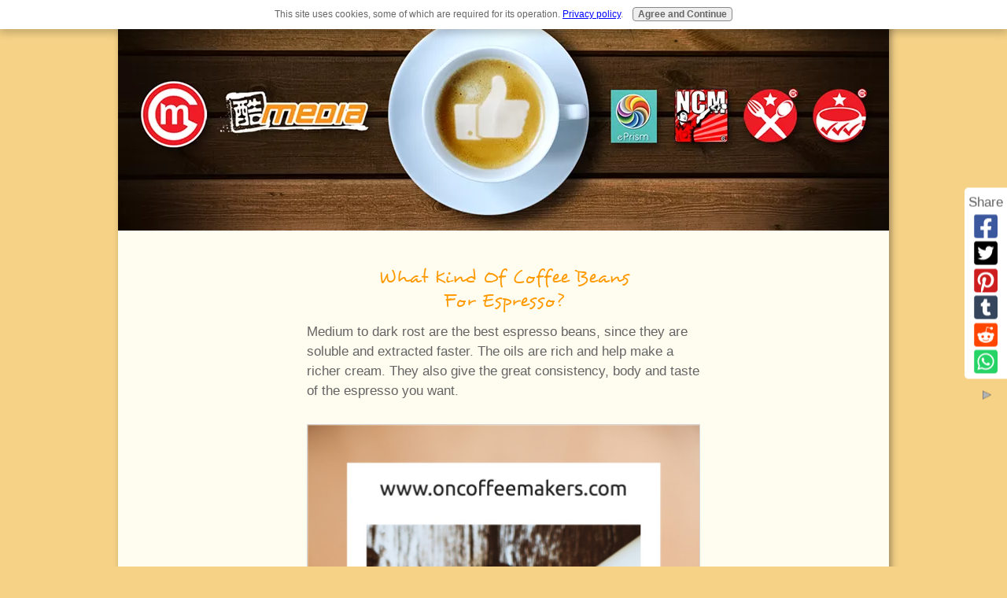

--- FILE ---
content_type: text/html; charset=UTF-8
request_url: https://www.oncoffeemakers.com/What_Kind_Of_Coffee_Beans_For_Espresso.html?unique=16200268995873488
body_size: 14018
content:
<!DOCTYPE HTML>
<html>
<head><meta http-equiv="content-type" content="text/html; charset=UTF-8"><title>What Kind Of Coffee Beans For Espresso</title><meta name="description" content="What Kind Of Coffee Beans For Espresso"><link href="/sd/support-files/A.style.css.pagespeed.cf.WnwqmJrGWp.css" rel="stylesheet" type="text/css"><meta id="viewport" name="viewport" content="width=device-width, initial-scale=1, maximum-scale=1, minimum-scale=1">
<!-- start: tool_blocks.sbi_html_head -->
<!-- Global site tag (gtag.js) - Google Analytics -->
<script async src="https://www.googletagmanager.com/gtag/js?id=UA-177296373-1"></script>
<script>window.dataLayer=window.dataLayer||[];function gtag(){dataLayer.push(arguments);}gtag('js',new Date());gtag('config','UA-177296373-1');</script>
<link rel="icon" type="image/png" href="/xfavicon-48x48.png.pagespeed.ic.ah1m7XEKba.webp" sizes="48x48"> <link rel="icon" type="image/png" href="/xfavicon-16x16.png.pagespeed.ic.jdw0qAr-D3.webp" sizes="16x16"> <link rel="icon" type="image/png" href="/xfavicon-32x32.png.pagespeed.ic.JqHjy9YAA0.webp" sizes="32x32"> <link rel="icon" type="image/png" href="/xfavicon-48x48.png.pagespeed.ic.ah1m7XEKba.webp" sizes="48x48"><link rel="canonical" href="https://www.oncoffeemakers.com/What_Kind_Of_Coffee_Beans_For_Espresso.html"/>
<link rel="alternate" type="application/rss+xml" title="RSS" href="https://www.oncoffeemakers.com/coffee-makers.xml">
<meta property="og:site_name" content="Oncoffeemakers.com"/>
<meta property="og:title" content="What Kind Of Coffee Beans For Espresso"/>
<meta property="og:description" content="What Kind Of Coffee Beans For Espresso"/>
<meta property="og:type" content="article"/>
<meta property="og:url" content="https://www.oncoffeemakers.com/What_Kind_Of_Coffee_Beans_For_Espresso.html"/>
<meta property="og:image" content="https://www.oncoffeemakers.com/images/What_Kind_Of_Coffee_Beans_For_Espresso.jpg"/>
<meta property="og:image" content="https://www.oncoffeemakers.com/coffee-makers-fb.jpg"/>
<meta property="fb:admins" content="http://www.facebook.com/wangzhilong"/>
<!-- SD -->
<script>function Is(){var agent=navigator.userAgent.toLowerCase();this.major=parseInt(navigator.appVersion);this.minor=parseFloat(navigator.appVersion);this.mac=/Mac68K|MacPPC|MacIntel/i.test(navigator.platform);this.safari=(/Safari/.test(navigator.userAgent)&&/Apple Computer/.test(navigator.vendor));this.firefox=typeof InstallTrigger!=='undefined';this.ns=((agent.indexOf('mozilla')!=-1)&&(agent.indexOf('spoofer')==-1)&&(agent.indexOf('compatible')==-1)&&(agent.indexOf('opera')==-1)&&(agent.indexOf('webtv')==-1));this.ns2=(this.ns&&(this.major==2));this.ns3=(this.ns&&(this.major==3));this.ns4=(this.ns&&(this.major==4));this.ns6=(this.ns&&(this.major>=5));this.ie=(agent.indexOf("msie")!=-1);this.ie3=(this.ie&&(this.major<4));this.ie4=(this.ie&&(this.major==4));if(this.ie4&&(agent.indexOf("msie 5.0")!=-1)){this.ie4=false;this.ie5=true;}this.ieX=(this.ie&&!this.ie3&&!this.ie4);}var is=new Is();function WriteLayer(id,text){var DOM=(document.getElementById)?true:false;var divID;if(is.ns4)divID=document.layers[id];else if(is.ie4)divID=document.all[id];else if(DOM)divID=document.getElementById(id);if(is.ns4){divID.document.open();divID.document.write(text);divID.document.close();}else if(DOM||is.ie4){divID.innerHTML=text;}}function SetLayerVisibility(id,visibility){if(is.ieX||is.ns6){this.obj=document.getElementById(id).style;this.obj.visibility=visibility;}else if(is.ie4){this.obj=document.all[id].style;this.obj.visibility=visibility;}else if(is.ns4){this.obj=document.layers[id];return this.obj;}}function SubmitData(code){var flag;flag=eval('isReady_'+code+'()');if(!flag){return false;}eval('document._'+code+'.target="_self";');eval('document._'+code+'.submit();');}var eMai;function trim(s){while(s.substring(0,1)==' '){s=s.substring(1,s.length);}while(s.substring(s.length-1,s.length)==' '){s=s.substring(0,s.length-1);}return s;}function CheckEmail(eMai){var h;eMai=trim(eMai);var ok="1234567890abcdefghijklmnopqrstuvwxyz[].\@-_ABCDEFGHIJKLMNOPQRSTUVWXYZ";for(h=0;h<eMai.length;h++){if(ok.indexOf(eMai.charAt(h))<0){return(false);}}var re=/(@.*@)|(\.\.)|(^\.)|(^@)|(@$)|(\.$)|(@\.)/;var re_two=/^.+\@(\[?)[a-zA-Z0-9\-\.]+\.([a-zA-Z]{2,4}|[0-9]{1,4})(\]?)$/;if(!eMai.match(re)&&eMai.match(re_two)){return-1;}}</script><script>var https_page=1</script>
<script src="https://www.oncoffeemakers.com/sd/support-files/gdprcookie.js.pagespeed.jm.pkndbbCar4.js" async defer></script><!-- end: tool_blocks.sbi_html_head -->
<!-- start: shared_blocks.78565688#end-of-head -->
<!-- end: shared_blocks.78565688#end-of-head -->
<script>var FIX=FIX||{};</script><script>var MOBILE=MOBILE||{};MOBILE.enabled=true;</script><script>var MOBILE=MOBILE||{};MOBILE.viewMode="full";MOBILE.deviceType="other";MOBILE.userAgent="";if(typeof mobileSandBox!=='undefined'){MOBILE.enabled=true;}MOBILE.hasCookie=function(key,value){var regexp=new RegExp(key+'='+value);return regexp.test(document.cookie);};MOBILE.overwriteViewport=function(){var viewport=document.querySelector("#viewport");if(viewport){viewport.content='';}};MOBILE.checkIfMobile=function(){if(!MOBILE.enabled){MOBILE.enabled=/mobileTrial=1/.test(document.cookie);}MOBILE.userAgent=navigator.userAgent;var androidMobile=(/Android/i.test(MOBILE.userAgent)&&(/Mobile/i.test(MOBILE.userAgent)));if(androidMobile){if((screen.width>1000)&&(screen.height>550)){androidMobile=false;}}if(MOBILE.enabled&&((/iPhone|iPod|BlackBerry/i.test(MOBILE.userAgent)&&(!/iPad/i.test(MOBILE.userAgent)))||androidMobile)){MOBILE.deviceType="mobile";document.documentElement.className+=" m";if(MOBILE.hasCookie("fullView",'true')){document.documentElement.className+=" fullView";MOBILE.viewMode="full";MOBILE.overwriteViewport();}else{document.documentElement.className+=" mobile";MOBILE.viewMode="mobile";}if(MOBILE.userAgent.match(/Android 2/i)){document.documentElement.className+=" android2";}}else{MOBILE.overwriteViewport();}};MOBILE.viewportWidth=function(){var viewportWidth;if(typeof window.innerWidth!="undefined"){viewportWidth=window.innerWidth;}else if(typeof document.documentElement!="undefined"&&typeof document.documentElement.offsetWidth!="undefined"&&document.documentElement.offsetWidth!=0){viewportWidth=document.documentElement.offsetWidth;}else{viewportWidth=document.getElementsByTagName('body')[0].offsetWidth;}return viewportWidth;};MOBILE.destroyAd=function(slot){var ins=document.getElementsByTagName("ins");for(var i=0,insLen=ins.length;i<insLen;i++){var elem=ins[i];if(elem.getAttribute("data-ad-slot")==slot){var parent=elem.parentNode;parent.removeChild(elem);break;}}if(!elem){throw new Error("INS tag with data-ad-slot value "+slot+" is absent in the code");}};MOBILE.updateValues=function(client,slot,width,height){var ins=document.getElementsByTagName("ins");for(var i=0,insLen=ins.length;i<insLen;i++){var elem=ins[i];if(/adsbygoogle/.test(elem.className)){break;}}if(!elem){throw new Error("INS tag with class name 'adsbygoogle' is absent in the code");}elem.style.width=width+'px';elem.style.height=height+'px';elem.setAttribute('data-ad-client',client);elem.setAttribute('data-ad-slot',slot);};MOBILE.checkIfMobile();if(typeof mobileSandBox!=='undefined'){MOBILE.enabled=true;}MOBILE.hasCookie=function(key,value){var regexp=new RegExp(key+'='+value);return regexp.test(document.cookie);};MOBILE.overwriteViewport=function(){var viewport=document.querySelector("#viewport");if(viewport){viewport.content='';}};MOBILE.checkIfMobile=function(){if(!MOBILE.enabled){MOBILE.enabled=/mobileTrial=1/.test(document.cookie);}MOBILE.userAgent=navigator.userAgent;var androidMobile=(/Android/i.test(MOBILE.userAgent)&&(/Mobile/i.test(MOBILE.userAgent)));if(androidMobile){if((screen.width>1000)&&(screen.height>550)){androidMobile=false;}}if(MOBILE.enabled&&((/iPhone|iPod|BlackBerry/i.test(MOBILE.userAgent)&&(!/iPad/i.test(MOBILE.userAgent)))||androidMobile)){MOBILE.deviceType="mobile";document.documentElement.className+=" m";if(MOBILE.hasCookie("fullView",'true')){document.documentElement.className+=" fullView";MOBILE.viewMode="full";MOBILE.overwriteViewport();}else{document.documentElement.className+=" mobile";MOBILE.viewMode="mobile";}if(MOBILE.userAgent.match(/Android 2/i)){document.documentElement.className+=" android2";}}else{MOBILE.overwriteViewport();}};MOBILE.viewportWidth=function(){var viewportWidth;if(typeof window.innerWidth!="undefined"){viewportWidth=window.innerWidth;}else if(typeof document.documentElement!="undefined"&&typeof document.documentElement.offsetWidth!="undefined"&&document.documentElement.offsetWidth!=0){viewportWidth=document.documentElement.offsetWidth;}else{viewportWidth=document.getElementsByTagName('body')[0].offsetWidth;}return viewportWidth;};MOBILE.destroyAd=function(slot){var ins=document.getElementsByTagName("ins");for(var i=0,insLen=ins.length;i<insLen;i++){var elem=ins[i];if(elem.getAttribute("data-ad-slot")==slot){var parent=elem.parentNode;parent.removeChild(elem);break;}}if(!elem){throw new Error("INS tag with data-ad-slot value "+slot+" is absent in the code");}};MOBILE.updateValues=function(client,slot,width,height){var ins=document.getElementsByTagName("ins");for(var i=0,insLen=ins.length;i<insLen;i++){var elem=ins[i];if(/adsbygoogle/.test(elem.className)){break;}}if(!elem){throw new Error("INS tag with class name 'adsbygoogle' is absent in the code");}elem.style.width=width+'px';elem.style.height=height+'px';elem.setAttribute('data-ad-client',client);elem.setAttribute('data-ad-slot',slot);};MOBILE.checkIfMobile();</script></head>
<body>
<div id="PageWrapper">
<div id="Header">
<div class="Liner">
<!-- start: shared_blocks.78565684#top-of-header -->
<!-- end: shared_blocks.78565684#top-of-header -->
<!-- start: shared_blocks.78565675#bottom-of-header -->
<!-- end: shared_blocks.78565675#bottom-of-header -->
</div><!-- end Liner -->
</div><!-- end Header -->
<div id="ContentWrapper">
<div id="ContentColumn">
<div class="Liner">
<!-- start: shared_blocks.78565672#above-h1 -->
<!-- end: shared_blocks.78565672#above-h1 -->
<h4 style="text-align: center">What Kind Of Coffee Beans<br/>For Espresso?</h4>
<p>Medium to dark rost are the best espresso beans, since they are soluble and extracted faster. The oils are rich and help make a richer cream. They also give the great consistency, body and taste of the espresso you want.<br/></p>
<div class="ImageBlock ImageBlockCenter"><img src="https://www.oncoffeemakers.com/images/What_Kind_Of_Coffee_Beans_For_Espresso.jpg" width="1000" height="1491" data-pin-media="https://www.oncoffeemakers.com/images/What_Kind_Of_Coffee_Beans_For_Espresso.jpg" style="width: 1000px; height: auto"></div>
<p>An extraordinary shot of Espresso is the aroma, its pungence, good taste and its tingles. This is more than just a cup of coffee. It could be the best coffee you've ever had, if it is well done.</p><p>The best way to make traditional espresso, or at least a darker-medium grilled bean is through the dark roast. The lower temperatures of espresso extraction make coffee smoother.&#xa0;</p><p>One way is to purchase beans from one source, but don't overlook a good mix. Some beans are mixed from different regions to create the perfect balance between sweet and bitter. And just remember to check THE ROAST DATE.</p><p>In the case of espresso mixtures often benefit. Most beans in Arabica are made from espresso of one origin. The quality of these beans is more complex than the cheaper Robusta. In every growing region, Arabica beans are grown worldwide with somewhat different features.<br/></p><p>Robust beans are more caffeinated and bitter – but it can benefit from espresso. That is why certain espresso mixtures comprise a small amount of Robusta beans, between 20 to 25 percent. Robusta beans are also higher in caffeine so that if you want a jolt, they've their virtues.</p><p>Whatever you choose for the espresso bean, ensure a fine grind is used. If there are too many big bulbs in your cream, try a thinner grind. In addition to finely grinding, you also have to ensure that the filter basket is tamped correctly.<br/></p><p><a href="https://www.oncoffeemakers.com/How_To_Roast_Coffee_Beans_With_Flavor.html?unique=16200253821891750" onclick="return FIX.track(this);">Find Out How To Roast Coffee Beans With Flavor</a></p>
<!-- start: shared_blocks.233301128#Container 4 Latte Art without machine -->
<h4 style="text-align: center">Other Latte Art Questions</h4>
<iframe width="500" height="281" src="https://www.youtube.com/embed/crRrMESu5fU" title="YouTube video player" frameborder="0" allow="accelerometer; autoplay; clipboard-write; encrypted-media; gyroscope; picture-in-picture" allowfullscreen></iframe>
<p><a href="https://www.oncoffeemakers.com/what-milk-is-best-for-latte-art.html">What is the best milk for latte art</a>?&#xa0;<br/></p><p><a href="https://www.oncoffeemakers.com/how-to-steam-milk-at-home-for-latte-art.html">How to Steam Milk at home for Latte Art</a>?&#xa0;</p><p>Other&#xa0;<a href="https://www.oncoffeemakers.com/questions-about-coffee.html" onclick="return FIX.track(this);">Questions about Coffee</a></p>
<a data-pin-do="embedBoard" data-pin-board-width="500" data-pin-scale-height="300" data-pin-scale-width="80" href="https://www.pinterest.com/oncoffeemakers/coffee-questions/"></a>
<!-- end: shared_blocks.233301128#Container 4 Latte Art without machine -->
<p>By: Douglas</p>
<hr>
<!-- start: tool_blocks.forms.5703056253312991 -->
<form class=" FormBlockCenter" method="post" id="formBuilderForm_5703056253312991_BEE1C47A_AC33_11EE_A9C5_D0FD327CD7DC" action="//www.oncoffeemakers.com/cgi-bin/fb/FormProcess.pl" onSubmit="return validateFormBuilderForm('5703056253312991_BEE1C47A_AC33_11EE_A9C5_D0FD327CD7DC', form_builder_fields_5703056253312991_BEE1C47A_AC33_11EE_A9C5_D0FD327CD7DC)" accept-charset="UTF-8">
<style>.form_builder_form_field_is_missing{color:red}</style>
<script src="/ssjs/form_builder/validate.js.pagespeed.jm.X6utwZuDzE.js"></script>
<script>var form_builder_fields_5703056253312991_BEE1C47A_AC33_11EE_A9C5_D0FD327CD7DC=[];form_builder_fields_5703056253312991_BEE1C47A_AC33_11EE_A9C5_D0FD327CD7DC.push({"field_name":"_"+'7776092800298853',"field_label":"formBuilderFieldLabel_5703056253312991_BEE1C47A_AC33_11EE_A9C5_D0FD327CD7DC_7776092800298853","type":"default","required":true,});form_builder_fields_5703056253312991_BEE1C47A_AC33_11EE_A9C5_D0FD327CD7DC.push({"field_name":"_"+'9501449053953478',"field_label":"formBuilderFieldLabel_5703056253312991_BEE1C47A_AC33_11EE_A9C5_D0FD327CD7DC_9501449053953478","type":"default","required":true,});form_builder_fields_5703056253312991_BEE1C47A_AC33_11EE_A9C5_D0FD327CD7DC.push({"field_name":"_"+'2266626871914458',"field_label":"formBuilderFieldLabel_5703056253312991_BEE1C47A_AC33_11EE_A9C5_D0FD327CD7DC_2266626871914458","type":"email","required":true,});form_builder_fields_5703056253312991_BEE1C47A_AC33_11EE_A9C5_D0FD327CD7DC.push({"field_name":"_"+'4774037252132289',"field_label":"formBuilderFieldLabel_5703056253312991_BEE1C47A_AC33_11EE_A9C5_D0FD327CD7DC_4774037252132289","type":"default","required":true,});form_builder_fields_5703056253312991_BEE1C47A_AC33_11EE_A9C5_D0FD327CD7DC.push({"field_name":"_"+'5375818631796536',"field_label":"formBuilderFieldLabel_5703056253312991_BEE1C47A_AC33_11EE_A9C5_D0FD327CD7DC_5375818631796536","type":"default","required":false,});</script>
<input type="hidden" name="DOMAIN" value="oncoffeemakers.com"/>
<input type="hidden" name="DOMAIN_ID" value="32156"/>
<input type="hidden" name="FORM_CODE" value="5703056253312991"/>
<input type="hidden" name="SUBMISSION_TYPE" value="1"/>
<table class="formwrapper formbody" cellspacing="0" style="width: 100%">
<tbody>
<tr>
<td colspan="2">
<div id="FormLayer_5703056253312991_BEE1C47A_AC33_11EE_A9C5_D0FD327CD7DC">
<div id="MissingFields_5703056253312991_BEE1C47A_AC33_11EE_A9C5_D0FD327CD7DC" style="display: none" align="center">
<br>
<strong>This Form cannot be submitted until the missing<br> fields (labelled below in red) have been filled in</strong>
</div>
</div>
</td>
</tr>
<tr>
<td colspan="2"><h2 style="text-align:center">Contact Us</h2></td>
</tr><tr><td colspan="2" style="font-size:80%">Please note that all fields followed by an asterisk must be filled in.</td></tr>
<tr><td align="right" valign="top"><b><span id="formBuilderFieldLabel_5703056253312991_BEE1C47A_AC33_11EE_A9C5_D0FD327CD7DC_7776092800298853"><label for="_7776092800298853">Company Name*</label></span></b></td><td><div style="padding-right: 6px"><input type="text" name="_7776092800298853" value="" size="31" onFocus="SS_LDR_recaptcha()"/></div></td>
</tr>
<tr><td align="right" valign="top"><b><span id="formBuilderFieldLabel_5703056253312991_BEE1C47A_AC33_11EE_A9C5_D0FD327CD7DC_9501449053953478"><label for="_9501449053953478">First Name*</label></span></b></td><td><div style="padding-right: 6px"><input type="text" name="_9501449053953478" value="" size="35" onFocus="SS_LDR_recaptcha()"/></div></td>
</tr>
<tr><td align="right" valign="top"><b><span id="formBuilderFieldLabel_5703056253312991_BEE1C47A_AC33_11EE_A9C5_D0FD327CD7DC_2266626871914458"><label for="_2266626871914458">E-Mail Address*</label></span></b></td><td><div style="padding-right: 6px"><input type="text" name="_2266626871914458" value="" size="35" onFocus="SS_LDR_recaptcha()"/></div></td>
</tr>
<tr><td align="right" valign="top"><b><span id="formBuilderFieldLabel_5703056253312991_BEE1C47A_AC33_11EE_A9C5_D0FD327CD7DC_4774037252132289"><label for="_4774037252132289">Business Phone*</label></span></b></td><td><div style="padding-right: 6px"><input type="tel" name="_4774037252132289" value="" size="35" onFocus="SS_LDR_recaptcha()" pattern="^[0-9 \(\)+#.-]+$"/></div></td>
</tr>
<tr><td align="right" valign="top"><b><span id="formBuilderFieldLabel_5703056253312991_BEE1C47A_AC33_11EE_A9C5_D0FD327CD7DC_5375818631796536"><label for="_5375818631796536">What Services Do U need</label></span></b></td><td><table cellspacing="0" cellpadding="0" border="0">
<tbody><tr>
<td width="5"><input id="_5375818631796536_1" type="radio" name="_5375818631796536" value="Coffee | Coffee Machine Enquiry" onClick="SS_LDR_recaptcha()"/></td>
<td><label for="_5375818631796536_1">Coffee | Coffee Machine Enquiry</label></td></tr>
<tr>
<td width="5"><input id="_5375818631796536_2" type="radio" name="_5375818631796536" value="For F&amp;B partners: Sponsorship" onClick="SS_LDR_recaptcha()"/></td>
<td><label for="_5375818631796536_2">For F&B partners: Sponsorship</label></td></tr>
<tr>
<td width="5"><input id="_5375818631796536_3" type="radio" name="_5375818631796536" value="F&amp;B | Coffee Marketing Enquiry" onClick="SS_LDR_recaptcha()"/></td>
<td><label for="_5375818631796536_3">F&B | Coffee Marketing Enquiry</label></td></tr>
<tr>
<td width="5"><input id="_5375818631796536_4" type="radio" name="_5375818631796536" value="F&amp;B | Coffee Video Production" onClick="SS_LDR_recaptcha()"/></td>
<td><label for="_5375818631796536_4">F&B | Coffee Video Production</label></td></tr>
<tr>
<td width="5"><input id="_5375818631796536_5" type="radio" name="_5375818631796536" value="Any Other Enquiries" onClick="SS_LDR_recaptcha()"/></td>
<td><label for="_5375818631796536_5">Any Other Enquiries</label></td></tr>
</tbody>
</table></td>
</tr><script>function playSound(bPlay){if(is.firefox||is.safari){if(bPlay){window.open('//www.oncoffeemakers.com/cgi-bin/CAPTCHA/Sound.pl?domain=oncoffeemakers.com&name=5703056253312991','SoundWindow','scrollbars=no,resizable=no,width=10,height=10');}}else if(!is.ie){var sound=new Audio('//www.oncoffeemakers.com/cgi-bin/CAPTCHA/Sound.pl?domain=oncoffeemakers.com&name=5703056253312991');if(bPlay){var auEmb=document.getElementById('auEmb');auEmb.innerHTML='';document.getElementById('auEmb').appendChild(sound);sound.play();}}else{var DOM=(document.getElementById)?true:false;var auCon=(DOM)?document.getElementById("auIEContainer"):document.auIEContainer;auCon.src=(bPlay)?"//www.oncoffeemakers.com/cgi-bin/CAPTCHA/Sound.pl?domain=oncoffeemakers.com&name=5703056253312991":"";}}</script>
<tr>
<td colspan="2">
<bgsound id="auIEContainer">
<div id='auEmb' style='position:absolute; visibility:hidden'></div>
<p>Please enter the word that you see below.<br><!-- (If you cannot see it, click to hear the word, and then enter it.) --></p>
<p>
<a href="#SOUND" onClick="playSound(true);"><img class="captcha_img" src="//www.oncoffeemakers.com/cgi-bin/CAPTCHA/Image.pl?domain=oncoffeemakers.com&name=5703056253312991" align="middle" width="240" height="52" border="0"></a>
&nbsp;&nbsp;
<input name="submission_challenge" type="text">
</p>
</td>
</tr><tr>
<td style="text-align:center;" colspan="2">
<input type="submit" name="Button" value="Submit">
</td>
</tr>
</tbody>
</table>
</form>
<!-- end: tool_blocks.forms.5703056253312991 -->
<!-- start: shared_blocks.224254098#110719-ocmprofile -->
<hr>
<h4 style="text-align: center">About US | OCM Profile</h4>
<iframe src="https://docs.google.com/presentation/d/e/2PACX-1vT506oTWzutuEcmlubgSD5MuoNidFtv7QihAJCpAXITDVR8rsmE2_1-jtJG5I874X90tmjq4fh16TB4/embed?start=false&loop=true&delayms=3000" frameborder="0" width="481" height="300" allowfullscreen="true" mozallowfullscreen="true" webkitallowfullscreen="true"></iframe>
<p><span style="font-size:13pt;font-family:Arial;color:#646464;background-color:transparent;font-weight:400;font-style:normal;text-decoration:none;">OCM (OnCoffeeMakers.com) was started in 2007 with the first webpage about coffee machines. And for a number of years, we focused on helping people find their desired coffee machine (we still are helping folks with that! So, if you are looking for <a href="https://www.oncoffeemakers.com/best-office-coffee-machine-singapore.html">coffee machines for office or restaurants</a> - check out the link).&#xa0;</span></p><p><span style="font-size:13pt;font-family:Arial;color:#646464;background-color:transparent;font-weight:400;font-style:normal;text-decoration:none;">In 2010, we started getting enquiries on restaurant marketing and we start to help food and beverage brands with their marketing. Below are campaigns and events that we have done over the years:&#xa0;</span></p><p><span style="font-size:13pt;font-family:Arial;color:#646464;background-color:transparent;font-weight:400;font-style:normal;text-decoration:none;">OCM's campaigns: </span><a style="text-decoration:none;" href="https://youtube.com/playlist?list=PLKcUGtFn9GF5j8ISBXpEVmhIB5xKnOcvo" onclick="return FIX.track(this);"><span style="font-size:13pt;font-family:Arial;color:#bd8e51;background-color:transparent;font-weight:400;font-style:normal;text-decoration:none;">F&B Marketing Ideas</span></a><span style="font-size:13pt;font-family:Arial;color:#646464;background-color:transparent;font-weight:400;font-style:normal;text-decoration:none;"> by OCM&#xa0;</span></p><p><span style="font-size:13pt;font-family:Arial;color:#646464;background-color:transparent;font-weight:400;font-style:normal;text-decoration:none;">OCM's Events: </span><a style="text-decoration:none;" href="https://youtube.com/playlist?list=PLKcUGtFn9GF4524OxG55rCmAyFEoqpk8z" onclick="return FIX.track(this);"><span style="font-size:13pt;font-family:Arial;color:#bd8e51;background-color:transparent;font-weight:400;font-style:normal;text-decoration:none;">F&B Industry events</span></a><span style="font-size:13pt;font-family:Arial;color:#646464;background-color:transparent;font-weight:400;font-style:normal;text-decoration:none;"> by or with OCM</span></p><p><span style="font-size:13pt;font-family:Arial;color:#646464;background-color:transparent;font-weight:400;font-style:normal;text-decoration:none;">Check out this </span><a style="text-decoration:none;" href="https://www.oncoffeemakers.com/restaurant-marketing.html"><span style="font-size:13pt;font-family:Arial;color:#bd8e51;background-color:transparent;font-weight:400;font-style:normal;text-decoration:none;">restaurant marketing</span></a><span style="font-size:13pt;font-family:Arial;color:#646464;background-color:transparent;font-weight:400;font-style:normal;text-decoration:none;"> guide to learn more about the many campaigns and companies we have worked with.&#xa0;</span></p><p><span style="font-size:13pt;font-family:Arial;color:#646464;background-color:transparent;font-weight:400;font-style:normal;text-decoration:none;">Since then, we have also created many </span><a style="text-decoration:none;" href="https://www.oncoffeemakers.com/Adopting-Technology-and-Automation-in-the-FNB-Business.html"><span style="font-size:13pt;font-family:Arial;color:#bd8e51;background-color:transparent;font-weight:400;font-style:normal;text-decoration:none;">marketing workshops and classes for the F&B industry</span></a><span style="font-size:13pt;font-family:Arial;color:#646464;background-color:transparent;font-weight:400;font-style:normal;text-decoration:none;">. Many of these modules are still running in tertiary institutions such as </span><a style="text-decoration:none;" href="https://www.tp.edu.sg/schools-and-courses/adult-learners/all-courses/skillsfuture-series/using-augmented-reality-and-artificial-intelligence-in-business-and-training.html" onclick="return FIX.track(this);"><span style="font-size:13pt;font-family:Arial;color:#bd8e51;background-color:transparent;font-weight:400;font-style:normal;text-decoration:none;">Temasek Polytechnic Skillsfuture Academy</span></a> <span style="font-size:13pt;font-family:Arial;color:#646464;background-color:transparent;font-weight:400;font-style:normal;text-decoration:none;">and also ITE College East COC classes, below are some snippets of our lectures and workshops:&#xa0;</span></p><p><span style="font-size:13pt;font-family:Arial;color:#646464;background-color:transparent;font-weight:400;font-style:normal;text-decoration:none;">OCM’s F&B workshops: </span><a style="text-decoration:none;" href="https://youtube.com/playlist?list=PLKcUGtFn9GF45U3gd7CRePcSEi_T3DSOh" onclick="return FIX.track(this);"><span style="font-size:13pt;font-family:Arimo,sans-serif;color:#bd8e51;background-color:transparent;font-weight:400;font-style:normal;text-decoration:none;">Food and Beverage Marketing Lectures | Workshops</span></a><span style="font-size:13pt;font-family:Arimo,sans-serif;color:#646464;background-color:transparent;font-weight:400;font-style:normal;text-decoration:none;"> - click to watch classes on customer journey map, JTBD and more.&#xa0;</span></p><p><span style="font-size:13pt;font-family:Arimo,sans-serif;color:#646464;background-color:transparent;font-weight:400;font-style:normal;text-decoration:none;">So, if you are looking for industry practitioners to help you scale your coffee or F&B businesses, do drop us a message or <a href="https://www.oncoffeemakers.com/fnb-consulting-services.html">book an appointment</a>. Do also check out our various social media platforms on regular F&B and coffee market updates:&#xa0;</span></p><p><span style="font-size:13pt;font-family:Arimo,sans-serif;color:#646464;background-color:transparent;font-weight:400;font-style:normal;text-decoration:none;">For regular coffee (F&B) related videos: </span><a style="text-decoration:none;" href="https://www.youtube.com/c/oncoffeemakers" onclick="return FIX.track(this);"><span style="font-size:13pt;font-family:Arimo,sans-serif;color:#bd8e51;background-color:transparent;font-weight:400;font-style:normal;text-decoration:none;">OCM Youtube</span></a></p><p><span style="font-size:13pt;font-family:Arial;color:#646464;background-color:transparent;font-weight:400;font-style:normal;text-decoration:none;">For Daily Coffee Inspiration (fun coffee content): </span><a style="text-decoration:none;" href="https://www.instagram.com/on.coffee.makers/" onclick="return FIX.track(this);"><span style="font-size:13pt;font-family:Arial;color:#bd8e51;background-color:transparent;font-weight:400;font-style:normal;text-decoration:none;">OCM IG</span></a></p><p><span style="font-size:13pt;font-family:Arial;color:#646464;background-color:transparent;font-weight:400;font-style:normal;text-decoration:none;">For insights into the coffee (F&B) industry: </span><a style="text-decoration:none;" href="https://www.linkedin.com/company/oncoffeemakers.com" onclick="return FIX.track(this);"><span style="font-size:13pt;font-family:Arial;color:#bd8e51;background-color:transparent;font-weight:400;font-style:normal;text-decoration:none;">OCM LinkedIN&#xa0;</span></a></p><p><span style="font-size: 13pt;font-family: Arial;background-color: transparent;">PS: For the coffee lovers, we continue to share coffee articles (and videos) and have also started a </span><a href="https://www.oncoffeemakers.com/coffee-workshops.html"><span style="font-size: 13pt;font-family: Arial;background-color: transparent;">free coffee class</span></a><span style="font-size: 13pt;font-family: Arial;background-color: transparent;"> section (with free online coffee training supported by coffee partners). </span><br/></p>
<hr>
<!-- end: shared_blocks.224254098#110719-ocmprofile -->
<!-- start: shared_blocks.78565692#below-h1 --><!-- end: shared_blocks.78565692#below-h1 -->
<!-- start: shared_blocks.78565687#below-paragraph-1 --><!-- end: shared_blocks.78565687#below-paragraph-1 -->
<!-- start: shared_blocks.78565686#above-socialize-it -->
<!-- end: shared_blocks.78565686#above-socialize-it -->
<!-- start: shared_blocks.78565674#socialize-it -->
<p style="text-align: center;"><a href="https://www.oncoffeemakers.com/contact-us.html">Contact Us</a>&#xa0;</p>
<!-- start: tool_blocks.social_sharing -->
<div class="SocialShare SocialShareSticky SocialShareStickyRight"><label>Share</label><a href="#" rel="noopener noreferrer" onclick="window.open('https://www.facebook.com/sharer.php?u='+ encodeURIComponent(document.location.href) +'&t=' + encodeURIComponent(document.title), 'sharer','toolbar=0,status=0,width=700,height=500,resizable=yes,scrollbars=yes');return false;" target="_blank" class="socialIcon facebook"><svg width="20" height="20" aria-hidden="true" focusable="false" data-prefix="fab" data-icon="facebook-square" role="img" xmlns="http://www.w3.org/2000/svg" viewBox="0 0 448 512"><path fill="currentColor" d="M400 32H48A48 48 0 0 0 0 80v352a48 48 0 0 0 48 48h137.25V327.69h-63V256h63v-54.64c0-62.15 37-96.48 93.67-96.48 27.14 0 55.52 4.84 55.52 4.84v61h-31.27c-30.81 0-40.42 19.12-40.42 38.73V256h68.78l-11 71.69h-57.78V480H400a48 48 0 0 0 48-48V80a48 48 0 0 0-48-48z" class=""></path></svg><span>Facebook</span></a><a href="#" rel="noopener noreferrer" onclick="window.open('https://twitter.com/intent/tweet?text=Reading%20about%20this:%20'+encodeURIComponent(document.title)+'%20-%20' + encodeURIComponent(document.location.href), 'sharer','toolbar=0,status=0,width=700,height=500,resizable=yes,scrollbars=yes');return false;" target="_blank" class="socialIcon twitter"><svg width="20" height="20" aria-hidden="true" focusable="false" data-prefix="fab" data-icon="twitter-square" role="img" xmlns="http://www.w3.org/2000/svg" viewBox="0 0 448 512"><path fill="currentColor" d="M400 32H48C21.5 32 0 53.5 0 80v352c0 26.5 21.5 48 48 48h352c26.5 0 48-21.5 48-48V80c0-26.5-21.5-48-48-48zm-48.9 158.8c.2 2.8.2 5.7.2 8.5 0 86.7-66 186.6-186.6 186.6-37.2 0-71.7-10.8-100.7-29.4 5.3.6 10.4.8 15.8.8 30.7 0 58.9-10.4 81.4-28-28.8-.6-53-19.5-61.3-45.5 10.1 1.5 19.2 1.5 29.6-1.2-30-6.1-52.5-32.5-52.5-64.4v-.8c8.7 4.9 18.9 7.9 29.6 8.3a65.447 65.447 0 0 1-29.2-54.6c0-12.2 3.2-23.4 8.9-33.1 32.3 39.8 80.8 65.8 135.2 68.6-9.3-44.5 24-80.6 64-80.6 18.9 0 35.9 7.9 47.9 20.7 14.8-2.8 29-8.3 41.6-15.8-4.9 15.2-15.2 28-28.8 36.1 13.2-1.4 26-5.1 37.8-10.2-8.9 13.1-20.1 24.7-32.9 34z" class=""></path></svg><span>Twitter</span></a><a href="#" rel="noopener noreferrer" onclick="var script = document.createElement('script');script.setAttribute('type','text/javascript');script.setAttribute('src', 'https://assets.pinterest.com/js/pinmarklet.js');document.getElementsByTagName('head')[0].appendChild(script);return false" target="_blank" class="socialIcon pinterest"><svg width="20" height="20" aria-hidden="true" focusable="false" data-prefix="fab" data-icon="pinterest-square" role="img" xmlns="http://www.w3.org/2000/svg" viewBox="0 0 448 512"><path fill="currentColor" d="M448 80v352c0 26.5-21.5 48-48 48H154.4c9.8-16.4 22.4-40 27.4-59.3 3-11.5 15.3-58.4 15.3-58.4 8 15.3 31.4 28.2 56.3 28.2 74.1 0 127.4-68.1 127.4-152.7 0-81.1-66.2-141.8-151.4-141.8-106 0-162.2 71.1-162.2 148.6 0 36 19.2 80.8 49.8 95.1 4.7 2.2 7.1 1.2 8.2-3.3.8-3.4 5-20.1 6.8-27.8.6-2.5.3-4.6-1.7-7-10.1-12.3-18.3-34.9-18.3-56 0-54.2 41-106.6 110.9-106.6 60.3 0 102.6 41.1 102.6 99.9 0 66.4-33.5 112.4-77.2 112.4-24.1 0-42.1-19.9-36.4-44.4 6.9-29.2 20.3-60.7 20.3-81.8 0-53-75.5-45.7-75.5 25 0 21.7 7.3 36.5 7.3 36.5-31.4 132.8-36.1 134.5-29.6 192.6l2.2.8H48c-26.5 0-48-21.5-48-48V80c0-26.5 21.5-48 48-48h352c26.5 0 48 21.5 48 48z" class=""></path></svg><span>Pinterest</span></a><a href="#" rel="noopener noreferrer" onclick="window.open('https://www.tumblr.com/share/link?url='+ encodeURIComponent(document.location.href) + '&name='+ encodeURIComponent(document.title), 'sharer','toolbar=0,status=0,width=700,height=500,resizable=yes,scrollbars=yes');return false;" target="_blank" class="socialIcon tumblr"><svg width="20" height="20" aria-hidden="true" focusable="false" data-prefix="fab" data-icon="tumblr-square" role="img" xmlns="http://www.w3.org/2000/svg" viewBox="0 0 448 512"><path fill="currentColor" d="M400 32H48C21.5 32 0 53.5 0 80v352c0 26.5 21.5 48 48 48h352c26.5 0 48-21.5 48-48V80c0-26.5-21.5-48-48-48zm-82.3 364.2c-8.5 9.1-31.2 19.8-60.9 19.8-75.5 0-91.9-55.5-91.9-87.9v-90h-29.7c-3.4 0-6.2-2.8-6.2-6.2v-42.5c0-4.5 2.8-8.5 7.1-10 38.8-13.7 50.9-47.5 52.7-73.2.5-6.9 4.1-10.2 10-10.2h44.3c3.4 0 6.2 2.8 6.2 6.2v72h51.9c3.4 0 6.2 2.8 6.2 6.2v51.1c0 3.4-2.8 6.2-6.2 6.2h-52.1V321c0 21.4 14.8 33.5 42.5 22.4 3-1.2 5.6-2 8-1.4 2.2.5 3.6 2.1 4.6 4.9l13.8 40.2c1 3.2 2 6.7-.3 9.1z" class=""></path></svg><span>Tumblr</span></a><a href="#" rel="noopener noreferrer" onclick="window.open('https://reddit.com/submit?url='+ encodeURIComponent(document.location.href) + '&title=' + encodeURIComponent(document.title), 'sharer','toolbar=0,status=0,width=700,height=500,resizable=yes,scrollbars=yes');return false;" target="_blank" class="socialIcon reddit"><svg width="20" height="20" aria-hidden="true" focusable="false" data-prefix="fab" data-icon="reddit-square" role="img" xmlns="http://www.w3.org/2000/svg" viewBox="0 0 448 512"><path fill="currentColor" d="M283.2 345.5c2.7 2.7 2.7 6.8 0 9.2-24.5 24.5-93.8 24.6-118.4 0-2.7-2.4-2.7-6.5 0-9.2 2.4-2.4 6.5-2.4 8.9 0 18.7 19.2 81 19.6 100.5 0 2.4-2.3 6.6-2.3 9 0zm-91.3-53.8c0-14.9-11.9-26.8-26.5-26.8-14.9 0-26.8 11.9-26.8 26.8 0 14.6 11.9 26.5 26.8 26.5 14.6 0 26.5-11.9 26.5-26.5zm90.7-26.8c-14.6 0-26.5 11.9-26.5 26.8 0 14.6 11.9 26.5 26.5 26.5 14.9 0 26.8-11.9 26.8-26.5 0-14.9-11.9-26.8-26.8-26.8zM448 80v352c0 26.5-21.5 48-48 48H48c-26.5 0-48-21.5-48-48V80c0-26.5 21.5-48 48-48h352c26.5 0 48 21.5 48 48zm-99.7 140.6c-10.1 0-19 4.2-25.6 10.7-24.1-16.7-56.5-27.4-92.5-28.6l18.7-84.2 59.5 13.4c0 14.6 11.9 26.5 26.5 26.5 14.9 0 26.8-12.2 26.8-26.8 0-14.6-11.9-26.8-26.8-26.8-10.4 0-19.3 6.2-23.8 14.9l-65.7-14.6c-3.3-.9-6.5 1.5-7.4 4.8l-20.5 92.8c-35.7 1.5-67.8 12.2-91.9 28.9-6.5-6.8-15.8-11-25.9-11-37.5 0-49.8 50.4-15.5 67.5-1.2 5.4-1.8 11-1.8 16.7 0 56.5 63.7 102.3 141.9 102.3 78.5 0 142.2-45.8 142.2-102.3 0-5.7-.6-11.6-2.1-17 33.6-17.2 21.2-67.2-16.1-67.2z" class=""></path></svg><span>Reddit</span></a><a href="#" rel="noopener noreferrer" onclick="window.open('https://api.whatsapp.com/send?text='+encodeURIComponent(document.location.href), 'sharer','toolbar=0,status=0,width=700,height=500,resizable=yes,scrollbars=yes');return false;" target="_blank" class="socialIcon whatsapp"><svg width="20" height="20" aria-hidden="true" focusable="false" data-prefix="fab" data-icon="whatsapp-square" role="img" xmlns="http://www.w3.org/2000/svg" viewBox="0 0 448 512"><path fill="currentColor" d="M224 122.8c-72.7 0-131.8 59.1-131.9 131.8 0 24.9 7 49.2 20.2 70.1l3.1 5-13.3 48.6 49.9-13.1 4.8 2.9c20.2 12 43.4 18.4 67.1 18.4h.1c72.6 0 133.3-59.1 133.3-131.8 0-35.2-15.2-68.3-40.1-93.2-25-25-58-38.7-93.2-38.7zm77.5 188.4c-3.3 9.3-19.1 17.7-26.7 18.8-12.6 1.9-22.4.9-47.5-9.9-39.7-17.2-65.7-57.2-67.7-59.8-2-2.6-16.2-21.5-16.2-41s10.2-29.1 13.9-33.1c3.6-4 7.9-5 10.6-5 2.6 0 5.3 0 7.6.1 2.4.1 5.7-.9 8.9 6.8 3.3 7.9 11.2 27.4 12.2 29.4s1.7 4.3.3 6.9c-7.6 15.2-15.7 14.6-11.6 21.6 15.3 26.3 30.6 35.4 53.9 47.1 4 2 6.3 1.7 8.6-1 2.3-2.6 9.9-11.6 12.5-15.5 2.6-4 5.3-3.3 8.9-2 3.6 1.3 23.1 10.9 27.1 12.9s6.6 3 7.6 4.6c.9 1.9.9 9.9-2.4 19.1zM400 32H48C21.5 32 0 53.5 0 80v352c0 26.5 21.5 48 48 48h352c26.5 0 48-21.5 48-48V80c0-26.5-21.5-48-48-48zM223.9 413.2c-26.6 0-52.7-6.7-75.8-19.3L64 416l22.5-82.2c-13.9-24-21.2-51.3-21.2-79.3C65.4 167.1 136.5 96 223.9 96c42.4 0 82.2 16.5 112.2 46.5 29.9 30 47.9 69.8 47.9 112.2 0 87.4-72.7 158.5-160.1 158.5z" class=""></path></svg><span>WhatsApp</span></a><a href="#" title="Show / Hide" onclick="this.parentNode.classList.toggle('hidden'); return false;"><img class="hideButton" src="[data-uri]"></a></div>
<!-- end: tool_blocks.social_sharing -->
<!-- end: shared_blocks.78565674#socialize-it -->
<!-- start: shared_blocks.78565683#below-socialize-it -->
<!-- end: shared_blocks.78565683#below-socialize-it -->
</div><!-- end Liner -->
</div><!-- end ContentColumn -->
</div><!-- end ContentWrapper -->
<div id="NavColumn">
<div class="Liner">
<!-- start: shared_blocks.78565693#top-of-nav-column -->
<!-- end: shared_blocks.78565693#top-of-nav-column -->
<!-- start: shared_blocks.78565689#navigation --><!-- end: shared_blocks.78565689#navigation -->
<!-- start: shared_blocks.78565694#bottom-of-nav-column -->
<!-- end: shared_blocks.78565694#bottom-of-nav-column -->
</div><!-- end Liner -->
</div><!-- end NavColumn -->
<div id="ExtraColumn">
<div class="Liner">
<!-- start: shared_blocks.78565677#top-extra-default --><!-- end: shared_blocks.78565677#top-extra-default -->
<!-- start: shared_blocks.78565691#extra-default-nav -->
<!-- end: shared_blocks.78565691#extra-default-nav -->
<!-- start: shared_blocks.78565680#bottom-extra-default -->
<!-- end: shared_blocks.78565680#bottom-extra-default -->
</div><!-- end Liner-->
</div><!-- end ExtraColumn -->
<div id="Footer">
<div class="Liner">
<!-- start: shared_blocks.78565676#above-bottom-nav -->
<!-- end: shared_blocks.78565676#above-bottom-nav -->
<!-- start: shared_blocks.78565679#bottom-navigation -->
<!-- end: shared_blocks.78565679#bottom-navigation -->
<!-- start: shared_blocks.78565673#below-bottom-nav -->
<!-- end: shared_blocks.78565673#below-bottom-nav -->
<!-- start: shared_blocks.78565678#footer -->
<!-- start: tool_blocks.footer -->
<div class="page_footer_container">
<div class="page_footer_content">
<div class="page_footer_liner" style="white-space:pre-line"><div class="page_footer_text"><a href="https://www.youtube.com/c/oncoffeemakers?sub_confirmation=1" rel="noopener" target="_blank" title="Coffee/F&B Videos">Copyright 2007 - 2024 © Oncoffeemakers.com
Coffee | F&B | Marketing | Training -Click to enjoy</a></div></div>
</div></div>
<!-- end: tool_blocks.footer -->
<!-- end: shared_blocks.78565678#footer -->
</div><!-- end Liner -->
</div><!-- end Footer -->
</div><!-- end PageWrapper --><script src="/sd/support-files/mobile.js.pagespeed.jm.be5RhGEm5B.js"></script>
<script>MOBILE.contentColumnWidth='500px';</script>
<script src="/sd/support-files/fix.js.pagespeed.jm.3phKUrh9Pj.js"></script>
<script>FIX.doEndOfBody();MOBILE.doEndOfBody();</script>
<!-- start: tool_blocks.sbi_html_body_end -->
<script>var SS_PARAMS={pinterest_enabled:false,googleplus1_on_page:false,socializeit_onpage:false};</script> <div id="fb-root"></div>
<script async defer crossorigin="anonymous" src="https://connect.facebook.net/en_US/sdk.js#xfbml=1&version=v4.0&autoLogAppEvents=1"></script><style>.g-recaptcha{display:inline-block}.recaptcha_wrapper{text-align:center}</style>
<script>if(typeof recaptcha_callbackings!=="undefined"){SS_PARAMS.recaptcha_callbackings=recaptcha_callbackings||[]};</script><script>(function(d,id){if(d.getElementById(id)){return;}var s=d.createElement('script');s.async=true;s.defer=true;s.src="/ssjs/ldr.js";s.id=id;d.getElementsByTagName('head')[0].appendChild(s);})(document,'_ss_ldr_script');</script><!-- end: tool_blocks.sbi_html_body_end -->
<!-- Generated at 20:34:34 05-Jan-2024 with teatime v139 -->
</body>
</html>
